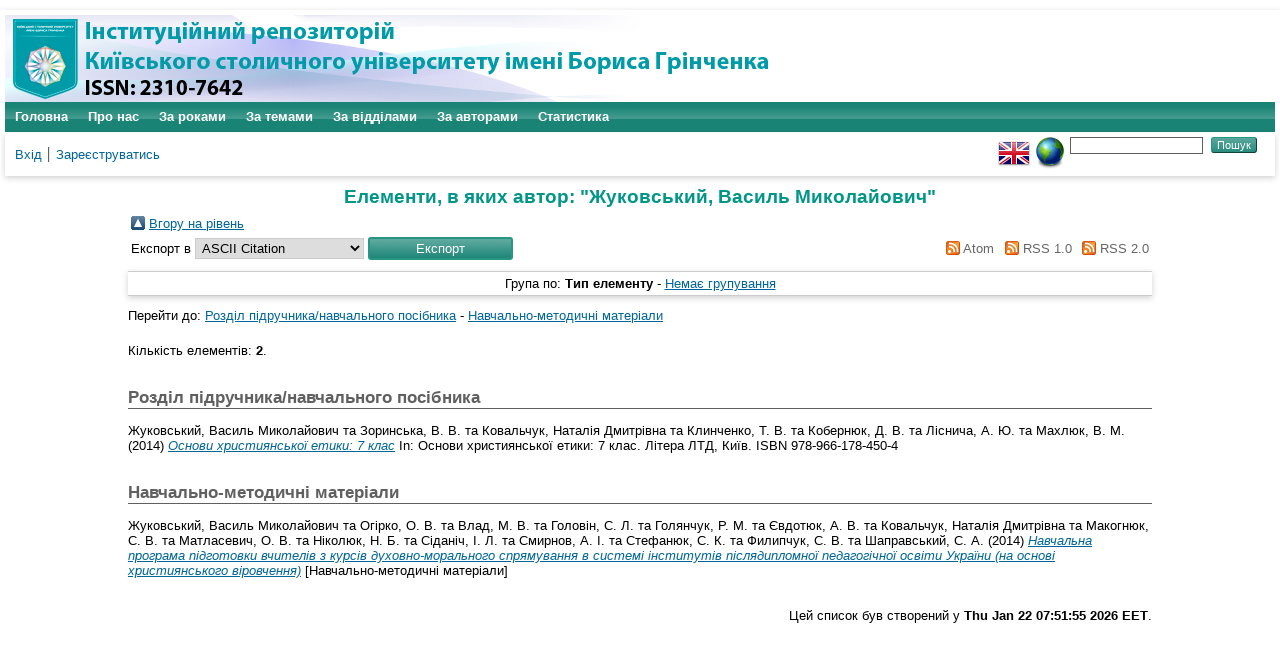

--- FILE ---
content_type: text/html; charset=utf-8
request_url: https://elibrary.kubg.edu.ua/view/creators/==0416==0443==043A==043E==0432==0441==044C==043A==0438==0439=3A==0412==0430==0441==0438==043B==044C_==041C==0438==043A==043E==043B==0430==0439==043E==0432==0438==0447=3A=3A.html
body_size: 3905
content:
<!DOCTYPE html PUBLIC "-//W3C//DTD XHTML 1.0 Transitional//EN" "http://www.w3.org/TR/xhtml1/DTD/xhtml1-transitional.dtd">
<html xmlns="http://www.w3.org/1999/xhtml" lang="en">
  <head>
    <meta name="viewport" content="width=device-width, initial-scale=1.0" />
    <meta http-equiv="X-UA-Compatible" content="IE=edge" />
    <title>Елементи, в яких автор: "Жуковський, Василь Миколайович" - Інституційний репозиторій Київського столичного університету імені Бориса Грінченка</title>
    <link rel="icon" href="/favicon.ico" type="image/x-icon" />
    <link rel="shortcut icon" href="/favicon.ico" type="image/x-icon" />
    <script type="text/javascript" src="https://www.google.com/jsapi">
//padder
</script><script type="text/javascript">
// <![CDATA[
google.load("visualization", "1", {packages:["corechart", "geochart"]});
// ]]></script><link rel="Top" href="https://elibrary.kubg.edu.ua/" />
    <link rel="Sword" href="https://elibrary.kubg.edu.ua/sword-app/servicedocument" />
    <link rel="SwordDeposit" href="https://elibrary.kubg.edu.ua/id/contents" />
    <link rel="Search" type="text/html" href="https://elibrary.kubg.edu.ua/cgi/search" />
    <link rel="Search" type="application/opensearchdescription+xml" href="https://elibrary.kubg.edu.ua/cgi/opensearchdescription" title="Інституційний репозиторій Київського столичного університету імені Бориса Грінченка" />
    <script type="text/javascript" src="https://www.google.com/jsapi">
//padder
</script><script type="text/javascript">
// <![CDATA[
google.load("visualization", "1", {packages:["corechart", "geochart"]});
// ]]></script><script type="text/javascript">
// <![CDATA[
var eprints_http_root = "https://elibrary.kubg.edu.ua";
var eprints_http_cgiroot = "https://elibrary.kubg.edu.ua/cgi";
var eprints_oai_archive_id = "elibrary.kubg.edu.ua";
var eprints_logged_in = false;
var eprints_logged_in_userid = 0; 
var eprints_logged_in_username = ""; 
var eprints_logged_in_usertype = ""; 
// ]]></script>
    <style type="text/css">.ep_logged_in { display: none }</style>
    <link rel="stylesheet" type="text/css" href="/style/auto-3.4.4.css?1664363375" />
    <script type="text/javascript" src="/javascript/auto-3.4.4.js?1664363375">
//padder
</script>
    <!--[if lte IE 6]>
        <link rel="stylesheet" type="text/css" href="/style/ie6.css" />
   <![endif]-->
    <meta name="Generator" content="EPrints 3.4.4" />
    <meta http-equiv="Content-Type" content="text/html; charset=UTF-8" />
    <meta http-equiv="Content-Language" content="uk" />
    
  </head>
  <body>
    
    <div id="wrapper">
      <header>
        <div class="ep_tm_header ep_noprint">
		<div class="ep_tm_site_logo">
	  <a href="/" title="Інституційний репозиторій Київського столичного університету імені Бориса Грінченка">
          <img alt="Інституційний репозиторій Київського столичного університету імені Бориса Грінченка" src="/images/ualogo/sitelogo.png" />
          </a>
      </div>
          <nav aria-label="Main Navigation">
            <ul role="menu" class="ep_tm_menu">
              <li>
                <a href="/" title="Перейти на стартову сторінку!" role="menuitem">
                  Головна
                </a>
              </li>
              <li>
                <a href="/information.html" title="Отримайте детальну інформацію про сховище!" role="menuitem">
                  Про нас
                </a>
              </li>
              <li>
                    <a href="/view/year/" role="menuitem">
                      За роками
                    </a>
                  </li>
                  <li>
                    <a href="/view/subjects/" role="menuitem">
                      За темами
                    </a>
                  </li>
                  <li>
                    <a href="/view/divisions/" role="menuitem">
                      За відділами
                    </a>
                  </li>
                  <li>
                    <a href="/view/creators/" role="menuitem">
                      За авторами
                    </a>
                  </li>
                  <li>
                    <a href="/cgi/stats/report/" role="menuitem">
                      Статистика
                    </a>
                  </li>
            </ul>
          </nav>
        
          <div class="ep_tm_searchbar">
            <div>
              <ul class="ep_tm_key_tools" id="ep_tm_menu_tools" role="toolbar"><li><a href="/cgi/users/home">Вхід</a></li><li><a href="/cgi/register">Зареєструватись</a></li></ul>
            </div>
            <div>
              <div id="ep_tm_languages"><a href="/cgi/set_lang?lang=en&amp;referrer=https%3A%2F%2Felibrary.kubg.edu.ua%2Fview%2Fcreators%2F%3D%3D0416%3D%3D0443%3D%3D043A%3D%3D043E%3D%3D0432%3D%3D0441%3D%3D044C%3D%3D043A%3D%3D0438%3D%3D0439%3D3A%3D%3D0412%3D%3D0430%3D%3D0441%3D%3D0438%3D%3D043B%3D%3D044C_%3D%3D041C%3D%3D0438%3D%3D043A%3D%3D043E%3D%3D043B%3D%3D0430%3D%3D0439%3D%3D043E%3D%3D0432%3D%3D0438%3D%3D0447%3D3A%3D3A.html" title="English"><img src="/images/flags/en.png" align="top" border="0" alt="English" /></a><a href="/cgi/set_lang?referrer=https%3A%2F%2Felibrary.kubg.edu.ua%2Fview%2Fcreators%2F%3D%3D0416%3D%3D0443%3D%3D043A%3D%3D043E%3D%3D0432%3D%3D0441%3D%3D044C%3D%3D043A%3D%3D0438%3D%3D0439%3D3A%3D%3D0412%3D%3D0430%3D%3D0441%3D%3D0438%3D%3D043B%3D%3D044C_%3D%3D041C%3D%3D0438%3D%3D043A%3D%3D043E%3D%3D043B%3D%3D0430%3D%3D0439%3D%3D043E%3D%3D0432%3D%3D0438%3D%3D0447%3D3A%3D3A.html" title="Очистка Cookie - вибирає мову установки браузера"><img src="/images/flags/aero.png" align="top" border="0" alt="Очистка Cookie - вибирає мову установки браузера" /></a></div>
              <form method="get" accept-charset="utf-8" action="/cgi/search" style="display:inline">
                <input class="ep_tm_searchbarbox" size="20" type="text" name="q" aria-labelledby="searchbutton" />
                <input class="ep_tm_searchbarbutton" value="Пошук" type="submit" name="_action_search" id="searchbutton" />
                <input type="hidden" name="_action_search" value="Search" />
                <input type="hidden" name="_order" value="bytitle" />
                <input type="hidden" name="basic_srchtype" value="ALL" />
                <input type="hidden" name="_satisfyall" value="ALL" />
              </form>
            </div>
          </div>
        </div>
      </header>

      <div id="main_content">
        <div class="ep_tm_page_content">
          <h1 id="page-title" class="ep_tm_pagetitle">
            Елементи, в яких автор: "<span class="person_name">Жуковський, Василь Миколайович</span>"
          </h1>
          <table><tr><td><a href="./"><img src="/style/images/multi_up.png" border="0" /></a></td><td><a href="./">Вгору на рівень</a></td></tr></table><form method="get" accept-charset="utf-8" action="/cgi/exportview">
<table width="100%"><tr>
  <td align="left">Експорт в <select name="format" id="export-format"><option value="Text">ASCII Citation</option><option value="BibTeX">BibTeX</option><option value="DC">Dublin Core</option><option value="XML">EP3 XML</option><option value="EndNote">EndNote</option><option value="HTML">HTML Citation</option><option value="JSON">JSON</option><option value="METS">METS</option><option value="CSV">Multiline CSV</option><option value="Ids">Object IDs</option><option value="ContextObject">OpenURL ContextObject</option><option value="RDFNT">RDF+N-Triples</option><option value="RDFN3">RDF+N3</option><option value="RDFXML">RDF+XML</option><option value="Refer">Refer</option><option value="RIS">Reference Manager</option></select><input type="submit" class="ep_form_action_button" role="button" value="Експорт" name="_action_export_redir" /><input name="view" id="view" value="creators" type="hidden" /><input name="values" id="values" value="==0416==0443==043A==043E==0432==0441==044C==043A==0438==0439=3A==0412==0430==0441==0438==043B==044C_==041C==0438==043A==043E==043B==0430==0439==043E==0432==0438==0447=3A=3A" type="hidden" /></td>
  <td align="right"> <span class="ep_search_feed"><a href="/cgi/exportview/creators/==0416==0443==043A==043E==0432==0441==044C==043A==0438==0439=3A==0412==0430==0441==0438==043B==044C_==041C==0438==043A==043E==043B==0430==0439==043E==0432==0438==0447=3A=3A/Atom/==0416==0443==043A==043E==0432==0441==044C==043A==0438==0439=3A==0412==0430==0441==0438==043B==044C_==041C==0438==043A==043E==043B==0430==0439==043E==0432==0438==0447=3A=3A.xml"><img src="/style/images/feed-icon-14x14.png" alt="[Atom feed]" border="0" /> Atom</a></span> <span class="ep_search_feed"><a href="/cgi/exportview/creators/==0416==0443==043A==043E==0432==0441==044C==043A==0438==0439=3A==0412==0430==0441==0438==043B==044C_==041C==0438==043A==043E==043B==0430==0439==043E==0432==0438==0447=3A=3A/RSS/==0416==0443==043A==043E==0432==0441==044C==043A==0438==0439=3A==0412==0430==0441==0438==043B==044C_==041C==0438==043A==043E==043B==0430==0439==043E==0432==0438==0447=3A=3A.rss"><img src="/style/images/feed-icon-14x14.png" alt="[RSS feed]" border="0" /> RSS 1.0</a></span> <span class="ep_search_feed"><a href="/cgi/exportview/creators/==0416==0443==043A==043E==0432==0441==044C==043A==0438==0439=3A==0412==0430==0441==0438==043B==044C_==041C==0438==043A==043E==043B==0430==0439==043E==0432==0438==0447=3A=3A/RSS2/==0416==0443==043A==043E==0432==0441==044C==043A==0438==0439=3A==0412==0430==0441==0438==043B==044C_==041C==0438==043A==043E==043B==0430==0439==043E==0432==0438==0447=3A=3A.xml"><img src="/style/images/feed-icon-14x14.png" alt="[RSS2 feed]" border="0" /> RSS 2.0</a></span></td>
</tr>
<tr>
  <td align="left" colspan="2">
    
  </td>
</tr>
</table>

</form><div class="ep_view_page ep_view_page_view_creators"><div class="ep_view_group_by">Група по: <span class="ep_view_group_by_current">Тип елементу </span> - <a href="==0416==0443==043A==043E==0432==0441==044C==043A==0438==0439=3A==0412==0430==0441==0438==043B==044C_==041C==0438==043A==043E==043B==0430==0439==043E==0432==0438==0447=3A=3A.default.html">Немає групування</a></div><div class="ep_view_jump ep_view_creators_type_jump"><div class="ep_view_jump_to">Перейти до: <a href="#group_book=5Fsection">Розділ підручника/навчального посібника</a> - <a href="#group_teaching=5Fresource">Навчально-методичні матеріали</a></div></div><div class="ep_view_blurb">Кількість елементів: <strong>2</strong>.</div><a name="group_book=5Fsection"></a><h2>Розділ підручника/навчального посібника</h2><p>


    <span class="person_name">Жуковський, Василь Миколайович</span> та <span class="person_name">Зоринська, В. В.</span> та <span class="person_name">Ковальчук, Наталія Дмитрівна</span> та <span class="person_name">Клинченко, Т. В.</span> та <span class="person_name">Кобернюк, Д. В.</span> та <span class="person_name">Ліснича, А. Ю.</span> та <span class="person_name">Махлюк, В. М.</span>
  

(2014)

<a href="https://elibrary.kubg.edu.ua/id/eprint/6165/"><em>Основи християнської етики: 7 клас</em></a>


    
      In:  
      Основи християнської етики: 7 клас.
    
    
    Літера ЛТД, Київ.
     ISBN 978-966-178-450-4
  


  


</p><a name="group_teaching=5Fresource"></a><h2>Навчально-методичні матеріали</h2><p>


    <span class="person_name">Жуковський, Василь Миколайович</span> та <span class="person_name">Огірко, О. В.</span> та <span class="person_name">Влад, М. В.</span> та <span class="person_name">Головін, С. Л.</span> та <span class="person_name">Голянчук, Р. М.</span> та <span class="person_name">Євдотюк, А. В.</span> та <span class="person_name">Ковальчук, Наталія Дмитрівна</span> та <span class="person_name">Макогнюк, С. В.</span> та <span class="person_name">Матласевич, О. В.</span> та <span class="person_name">Ніколюк, Н. Б.</span> та <span class="person_name">Сіданіч, І. Л.</span> та <span class="person_name">Смирнов, А. І.</span> та <span class="person_name">Стефанюк, С. К.</span> та <span class="person_name">Филипчук, С. В.</span> та <span class="person_name">Шаправський, С. А.</span>
  

(2014)

<a href="https://elibrary.kubg.edu.ua/id/eprint/6153/"><em>Навчальна програма підготовки вчителів з курсів духовно-морального спрямування в системі інститутів післядипломної педагогічної освіти України (на основі християнського віровчення)</em></a>


    [Навчально-методичні матеріали]
  


  


</p><div class="ep_view_timestamp">Цей список був створений у <strong>Thu Jan 22 07:51:55 2026 EET</strong>.</div></div>
        </div>
      </div>

      <footer>
        <div class="ep_tm_footer ep_noprint">
          <div>Інституційний репозиторій Київського столичного університету імені Бориса Грінченка Базується на системі <em><a href="http://eprints.org/software/">EPrints 3</a></em>розробленої в <a href="http://www.ecs.soton.ac.uk/">Школі електроніки і комп'ютерних наук</a> при Саутгемптонському університеті. <a href="https://elibrary.kubg.edu.ua/eprints/">Подальша інформація і розробники системи</a>.	</div>
          <div class="ep_tm_eprints_logo">
            <a rel="external" href="http://eprints.org/software/">
              <img alt="EPrints Logo" src="/images/eprintslogo.png" /><img alt="EPrints Publications Flavour Logo" src="/images/flavour.png" style="width: 28px" />
            </a>
          </div>
        </div>
      </footer>
    </div> <!-- wrapper -->
  </body>
</html>